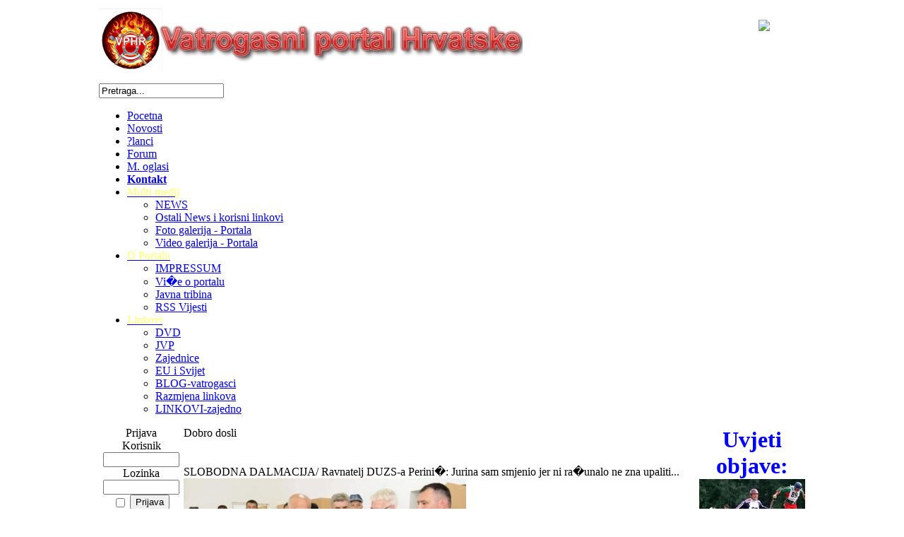

--- FILE ---
content_type: text/html; charset=UTF-8
request_url: https://vatrogasni-portal.com/news.php?readmore=6830
body_size: 20849
content:
<!DOCTYPE html PUBLIC '-//W3C//DTD XHTML 1.0 Transitional//EN' 'http://www.w3.org/TR/xhtml1/DTD/xhtml1-transitional.dtd'>
<html xmlns='http://www.w3.org/1999/xhtml' xml:lang='en' lang='en'>
<head>
<title>Vatrogasni portal - Vijesti: SLOBODNA DALMACIJA/ Ravnatelj DUZS-a Perini�: Jurina sam smjenio jer ni ra�unalo ne zna upaliti...</title>
<meta http-equiv='Content-Type' content='text/html; charset=utf-8' />
<meta name='description' content='Ovo je stranica koja okuplja profesionalne i dobrovoljne vatrogasce Hrvatske, kao i one koji se bave organizacijom, uslugama i opskrbom iz svakojake za�tite osoba i njihove imovine, ali i stranice gdje ?e i ostali koje zanima vatrogastvo i spa�avanje, prona?i informacije ove tematike.' />
<meta name='keywords' content='Slavica, Tucakovi?, UPVH, PVP Zagreb, Magdi�, DVD, vatrogasci, vatrogasni portal, dvd, dvd mladost, vatrogasna vozila, vatrogasna oprema, vje�be, takmi�enje, natjecanje, kornat, kornati, DUZS, GVZ, 112, DIP, VOS, 911, vatrogasne postrojbe, vatrogasni, link, oprema, nosa?i, Jurin, cijev, nosa�, metalni, aparati, vatrogasne kacige, vatrene, acivi, Ka�tela, Ka�tel Su�urac, dom, video, vatrogasne, slike, bloger, blog, �inovi, oznake, webmaster, mlade�, �ene, �ensk, Kup, HVZ, akcident, batina, ka�tela-tours, ka�tela tours, vatro, Portal, Slavko Tucakovi?' />
<link rel='stylesheet' href='themes/Arise/styles.css' type='text/css' media='screen' />
<link rel='shortcut icon' href='images/favicon.ico' type='image/x-icon' />
<script type='text/javascript' src='includes/jquery/jquery.js'></script>
<script type='text/javascript' src='includes/jscript.js'></script>
<script type='text/javascript' src='https://apis.google.com/js/plusone.js'>{ lang: 'hr-HR' } </script>
</head>
<body>
<script type='text/javascript' src='https://connect.facebook.net/en_US/all.js#xfbml=1'></script>
<script type='text/javascript' src='https://platform.twitter.com/widgets.js'></script>
<div style='width:1000px;; margin: 0px auto;'><div style='width:1000px;; margin: 0px auto;' id='header' class='header'><table cellpadding='0' cellspacing='0' width='100%'><tr>
<td style='width:80%;' align='center'>
<div style='float:left;padding-bottom:10px;'><a href='http://vatrogasni-portal.com/'><img src='images/logovphr.png' alt='Vatrogasni portal' style='border: 0;' /></a>
</div><div style='float:right;margin-top:2px;'><br /><img src='themes/Arise//date.png'></img><h4><div style='backgorund:#F08381; color:#ffffff; height:17px; width:100%; padding: 2px 2px;'>24/01/2026 11:02
	</div></h4></td>
</tr>
</table>
<div class='clear'></div><form action='search.php' id='searchform' method='get'><input type='text' class='textbox' onblur='if (this.value == "") {this.value = "Pretraga...";}' onfocus='if (this.value == "Pretraga...") {this.value = "";}' id='stext' name='stext' value='Pretraga...' /></form>
<div id='nav-bar'><ul class='clearfix' id='main-nav'><li class='home'><a href='pocetna.php'><span>Pocetna</span></a></li>
<li><a href='news.php'><span>Novosti</span></a></li>
<li><a href='articles.php'><span>?lanci</span></a></li>
<li><a href='forum/index.php'><span>Forum</span></a></li>
<li><a href='viewpage.php?page_id=7'><span>M. oglasi<strong></strong></span></a></li>
<li><a href='contact.php'><span><strong>Kontakt</strong></span></a></li>
<li><a href='http://www.vatrogasni-portal.com/pocetna.php'><span><span style='color:#ffff66'> Multi-medij </span></span></a>
<ul>
<li><a href='articles.php?article_id=1291'><span>NEWS</span></a></li>
<li><a href='http://vatrogasni-portal.com/readarticle.php?article_id=919'><span>Ostali News i korisni linkovi</span></a></li>
<li><a href='photogallery.php'><span>Foto galerija - Portala</span></a></li>
<li><a href='infusions/video/index.php'><span>Video galerija - Portala</span></a></li>
</ul>
</li>
<li><a href='http://www.vatrogasni-portal.com/pocetna.php'><span><span style='color:#ffff66'>O Portalu</span></span></a>
<ul>
<li><a href='news.php?readmore=2565'><span>IMPRESSUM</span></a></li>
<li><a href='viewpage.php?page_id=2'><span>Vi�e o portalu</span></a></li>
<li><a href='viewpage.php?page_id=4'><span>Javna tribina</span></a></li>
<li><a href='viewpage.php?page_id=10'><span>RSS Vijesti</span></a></li>
</ul>
</li>
<li><a href='http://www.vatrogasni-portal.com/pocetna.php'><span><span style='color:#ffff66'> Linkovi </span></span></a>
<ul>
<li><a href='articles.php?article_id=1286'><span>DVD</span></a></li>
<li><a href='articles.php?article_id=1287'><span>JVP</span></a></li>
<li><a href='articles.php?article_id=1288'><span>Zajednice</span></a></li>
<li><a href='articles.php?article_id=1289'><span>EU i Svijet</span></a></li>
<li><a href='articles.php?article_id=1290'><span>BLOG-vatrogasci</span></a></li>
<li><a href='viewpage.php?page_id=3'><span>Razmjena linkova</span></a></li>
<li><a href='weblinks.php'><span>LINKOVI-zajedno</span></a></li>
</ul>
</li>
</ul>
</div>
</div><div class='clear'></div><table cellpadding='0' cellspacing='0' width='1000px;'>
<tr>
<td class='side-border-left' valign='top'><table cellpadding='0' cellspacing='0' width='100%'>
<tr>
<td class='box box-caption'><center>Prijava</center></td>
</tr>
</table>
<table cellpadding='0' cellspacing='0' width='100%'>
<tr>
<td class='side-body'>
<div style='text-align:center'>
<form name='loginform' method='post' action='news.php?readmore=6830'>
Korisnik<br />
<input type='text' name='user_name' class='textbox' style='width:100px' /><br />
Lozinka<br />
<input type='password' name='user_pass' class='textbox' style='width:100px' /><br />
<label><input type='checkbox' name='remember_me' value='y' title='Zapamti me' style='vertical-align:middle;' /></label>
<input type='submit' name='login' value='Prijava' class='button' /><br />
</form>
<br />
Niste korisnik?<br /><a href='register.php' class='side'>Klikni ovdje</a> za registraciju.<br /><br />
Zaboravili ste lozinku?<br />Zatražite novu <a href='lostpassword.php' class='side'>Ovdje</a>.
</div>
</td>
</tr>
</table><div class='box-footer'></div>
<table cellpadding='0' cellspacing='0' width='100%'>
<tr>
<td class='box box-caption'><center>Posljednji Članci</center></td>
</tr>
</table>
<table cellpadding='0' cellspacing='0' width='100%'>
<tr>
<td class='side-body'>
 <a href='articles.php?article_id=2207' title='VISOKOTLA?NI MODUL PRODAJA' class='side'>VISOKOTLA?NI MODUL P...</a><br />
 <a href='articles.php?article_id=2206' title='In.mem. Dragutin Stip�i�' class='side'>In.mem. Dragutin Sti...</a><br />
 <a href='articles.php?article_id=2204' title='KUP DVD ZAPRE�I?' class='side'>KUP DVD ZAPRE�I?</a><br />
 <a href='articles.php?article_id=2202' title='1. KUP DVD GRANE�INA' class='side'>1. KUP DVD GRANE�INA</a><br />
 <a href='articles.php?article_id=2200' title='4.KUP DVD Repu�nica' class='side'>4.KUP DVD Repu�nica</a><br />
</td>
</tr>
</table><div class='box-footer'></div>
<table cellpadding='0' cellspacing='0' width='100%'>
<tr>
<td class='box box-caption'><center><span style='color:blue'><font size=2><b>PRAVILA PORTALA<br></b></span></font></center></td>
</tr>
</table>
<table cellpadding='0' cellspacing='0' width='100%'>
<tr>
<td class='side-body'>
<center><a href="http://vatrogasni-portal.com/news.php?readmore=2205">
<img border="0" src="http://vatrogasni-portal.com/images/-pravila-komentiranja.gif" width="120" height="40"></a></center>
</td>
</tr>
</table><div class='box-footer'></div>
</td><td class='main-bg' valign='top'><noscript><div class='noscript-message admin-message'>Oo Ne! Gdje je <strong>JavaScript</strong>?<br />Vas web browser nema ukljuèenu JavaScript ili ne pruza podrsku za JavaScript. Molimo Vas da <strong>upalite JavaScript</strong> na vasem web browseru da bi ispravno vidjeli nasu web stranicu,<br /> ili <strong>uradite nadogradite</strong> na web browser koji pruza podrsku za JavaScript; <a href='http://firefox.com' rel='nofollow' title='Mozilla Firefox'>Firefox</a>, <a href='http://apple.com/safari/' rel='nofollow' title='Safari'>Safari</a>, <a href='http://opera.com' rel='nofollow' title='Opera Web Browser'>Opera</a>, <a href='http://www.google.com/chrome' rel='nofollow' title='Google Chrome'>Chrome</a> ili noviju verziju <a href='http://www.microsoft.com/windows/internet-explorer/' rel='nofollow' title='Internet Explorer'>Internet Explorera</a>, novija verzija od verzije 6.</div>
</noscript>
<!--error_handler-->
<table cellpadding='0' cellspacing='0' width='100%'>
<tr>
<td class='box box-caption'>Dobro dosli</td>
</tr>
</table>
<table cellpadding='0' cellspacing='0' width='100%'>
<tr>
<td class='main-body'>
<div align="center">
	<table border="0" width="100%" id="table1" cellspacing="0" cellpadding="0">
<a href="[center][img]http://www.vatrogasni-portal.com/images/barjak01.gif[/img][/center]" width="620" height="300">

<tr>
<a href="http://www.vatrogasni-portal.com/images/zastava-rh.gif" width="620" height="300">

                      
<br><span style='color:blue'><font size=2><i><b>   </span></i></font> <font size=4><span style='color:red'></b></font></span><br>
		</tr>

	</table>
</div>
</td>
</tr>
</table>
<table cellpadding='0' cellspacing='0' width='100%'>
<tr>
<td>
<div class='box-footer'></div>
</td>
</tr>
</table>
<!--news_pre_readmore--><table cellpadding='0' cellspacing='0' width='100%'>
<tr>
<td class='box box-caption' onclick="location='news.php?readmore=6830'" style='cursor:pointer;'>SLOBODNA DALMACIJA/ Ravnatelj DUZS-a Perini�: Jurina sam smjenio jer ni ra�unalo ne zna upaliti...</td>
</tr>
</table>
<table width='100%' cellpadding='0' cellspacing='0' class='spacer'>
<tr>
<td class='main-body'><div style='float:left;width:100%;'><a href="javascript:;" onclick="window.open('images/news/120809-darko.jpg','','scrollbars=yes,toolbar=no,status=no,resizable=yes,width=645,height=445')"><img src='images/news/thumbs/120809-darko_t1.jpg' alt='SLOBODNA DALMACIJA/ Ravnatelj DUZS-a Perini�: Jurina sam smjenio jer ni ra�unalo ne zna upaliti...' class='news-category' /></a><span style='color:#ff0000'><div style='text-align:center'><span style='font-size:24px'>RAVNATELJ PERINI�: Jurina sam smjenio jer ni ra�unalo ne zna upaliti...</span><br />
</div></span><br />
<br />
<strong><i><span style='color:#3300ff'>Ne postoji zakonska obveza da se za mjesta na�elnika sektora raspisuju javni natje�aji, ve� temeljem Vladine uredbe i novog Pravilnika Ravnatelj Dr�avne uprave za za�titu i spa�avanje ima ovlasti i mogu�nosti imenovati ih svojim rje�enjam,  a u skladu s njihovom stru�nom spremom i sposobnostima...<br />
</span></i></strong><br />
<br />
<br />
<br />
<div style='text-align:center'><strong><i><span style='color:#3300ff'>Klikni na sliku za pove�anje</span></i></strong><br />
<span style='display: block; width: 300px; max-height: 300px; overflow: auto;' class='forum-img-wrapper'><img src='http://www.vatrogasni-portal.com/images/news/120810-duzs.jpg' alt='www.vatrogasni-portal.com/images/news/120810-duzs.jpg' style='border:0px' class='forum-img' /></span></div></div><div class='clear'></div><div style='float:right;font-size:9px;'><!--news_poster--> <span >Acivi</span> na 09.08.2012 20:29:39
</div></td>
</tr>
<tr>
<td align='center' class='news-footer'>
<div style='float:left;margin-top:3px;'><!--news_opts--><a href='news.php?readmore=6830#comments'>3 Komentari</a>  &middot; 5054 Pročitano
  &middot;<a href='print.php?type=N&amp;item_id=6830'><img src='images/printer.png' alt='Printaj' style='vertical-align:middle;border:0;' /></a>
 &middot; </div><div style='float:left;'><div style='float:left;'><div id='FbCont6830'>
<script type='text/javascript'>
<!--//--><![CDATA[//><!--
var fb = document.createElement('fb:like'); 
fb.setAttribute('href','http://vatrogasni-portal.com/news.php?readmore=6830'); 
fb.setAttribute('layout','button_count');
fb.setAttribute('show_faces','true');
fb.setAttribute('width','1');
document.getElementById('FbCont6830').appendChild(fb);
//--><!]]>
</script>
</div></div><div style='float:left;'><script type='text/javascript'>
//<![CDATA[
(function() {
    document.write('<a href="http://twitter.com/share" class="twitter-share-button" data-count="horizontal" data-url="http://vatrogasni-portal.com/news.php?readmore=6830" data-text="SLOBODNA DALMACIJA/ Ravnatelj DUZS-a Perini�: Jurina sam smjenio jer ni ra�unalo ne zna upaliti..." data-via="PHPFusion">Tweet</a>');
    var s = document.createElement('SCRIPT'), s1 = document.getElementsByTagName('SCRIPT')[0];
    s.type = 'text/javascript';
    s.async = true;
    s1.parentNode.insertBefore(s, s1);
})();
//]]>
</script></div><div style='float:left;'><div class='g-plusone' id='gplusone6830'></div> 
<script type='text/javascript'> 
var Validplus=document.getElementById('gplusone6830'); 
Validplus.setAttribute('data-size','medium'); 
Validplus.setAttribute('data-count','true'); 
Validplus.setAttribute('data-href','http://vatrogasni-portal.com/news.php?readmore=6830'); 
</script></div></div></td>
</tr>
<tr><td style='height:2px;background-color:#ff0024;'></td>
</tr>
</table>
<!--news_sub_readmore--><a id='comments' name='comments'></a><table cellpadding='0' cellspacing='0' width='100%'>
<tr>
<td class='box box-caption'>Komentari</td>
</tr>
</table>
<table width='100%' cellpadding='0' cellspacing='0' class='spacer'>
<tr>
<td class='main-body'><div class='comments floatfix'>
<div class='comment-tbl clearfix floatfix'>
<span class='comment-actions'><a href='/news.php?readmore=6830#c37756' id='c37756' name='c37756'>#1</a>
</span>
<span class='comment-name'>anarhist</span>
<br /><br />
<span class='small'>na 09. kolovoza 2012 21:38</span>
</div>
<div class='comment-message'><!--comment_message-->
Bravo Perinicu....samo tako, iskreno i otvoreno...bez dlake na jeziku sa argumentima.</div>
<div class='comment-tbl clearfix floatfix'>
<span class='comment-actions'><a href='/news.php?readmore=6830#c37758' id='c37758' name='c37758'>#2</a>
</span>
<span class='comment-name'>drugi navalni</span>
<br /><br />
<span class='small'>na 10. kolovoza 2012 16:53</span>
</div>
<div class='comment-message'><!--comment_message-->
Stra�no ko nas je to vodio skoro 20 godina<br />
<br />
Samo naprid Perini�u i riba se �isti od glave a �ta se ti�e smjenjene gospode poru�io bi im da se pravi ratnik ne osvr�e na �ablja kreketanja !!!!</div>
<div class='comment-tbl clearfix floatfix'>
<span class='comment-actions'><a href='/news.php?readmore=6830#c37760' id='c37760' name='c37760'>#3</a>
</span>
<span class='comment-name'>skriljevac</span>
<br /><br />
<span class='small'>na 11. kolovoza 2012 10:41</span>
</div>
<div class='comment-message'><!--comment_message-->
Ravnatelju ? Kad �e inspekcije po�istiti �upanijske zapovjednike  i zapovjednike JVP, koji nemaju, prema Zakonu o stru�noj spremi  uvjete, a koji usput dobivaju zdravstvene uvjete po vezama.<br />
Nemojte da se dogodi ne�to pa �e se pitati tko je odgovoran...!<br />
Dosada�nji Va� odgovor podr�avam.</div>
</div>
</td>
</tr>
<tr><td style='height:2px;background-color:#e87a0b;'></td>
</tr>
</table>
<table cellpadding='0' cellspacing='0' width='100%'>
<tr>
<td class='box box-caption'>Ostavi komentar</td>
</tr>
</table>
<table cellpadding='0' cellspacing='0' width='100%'>
<tr>
<td class='main-body'>
Molimo logirajte se da ostavite komentar.
</td>
</tr>
</table>
<table cellpadding='0' cellspacing='0' width='100%'>
<tr>
<td>
<div class='box-footer'></div>
</td>
</tr>
</table>
<table cellpadding='0' cellspacing='0' width='100%'>
<tr>
<td class='box box-caption'>Ocjena</td>
</tr>
</table>
<table cellpadding='0' cellspacing='0' width='100%'>
<tr>
<td class='main-body'>
<div style='text-align:center'>Samo korisnici mogu ocjeniti.<br /><br />Molimo da se <a href='login.php'>prijavite</a> ili <a href='register.php'>registrujete</a> da bi ostavili Va�u ocjenu.</div>
<hr /><div style='text-align:center'>Jo� uvijek nije ocjenjeno.</div>
</td>
</tr>
</table>
<table cellpadding='0' cellspacing='0' width='100%'>
<tr>
<td>
<div class='box-footer'></div>
</td>
</tr>
</table>
</td><td class='side-border-right' valign='top'><table cellpadding='0' cellspacing='0' width='100%'>
<tr>
<td class='box box-caption'><center><center><font size=6><span style='color:blue'><b>Uvjeti objave:</b></span></font><br><font size=5><span style='color:red'><b></b></span></font></center></center></td>
</tr>
</table>
<table cellpadding='0' cellspacing='0' width='100%'>
<tr>
<td class='side-body'>
<center><center><a href="http://www.vatrogasni-portal.com/2025/25-donacije-vph.pdf"><img src='http://www.vatrogasni-portal.com/images/120331-natjecanja.gif' width="150" height="115"><br><font size=2><b><span style='color:blue'><b>UPOZORENJE</span><br>organizatorima<br></font><span style='color:red'><font size=3>OBAVEZNO !</b></font></a>
</td>
</tr>
</table><div class='box-footer'></div>
<table cellpadding='0' cellspacing='0' width='100%'>
<tr>
<td class='box box-caption'><center><center><span style='color:Orange'><font size=4><b>NATJECANJA</font></span><br><span style='color:RED'><font size=5><b>ZA 2026.</b></font></span></center></center></td>
</tr>
</table>
<table cellpadding='0' cellspacing='0' width='100%'>
<tr>
<td class='side-body'>
<center><span style='color:green'><font size=5><b><u>NASTUPI</u></b></span></font>
<br>
<br>
<a href="https://www.vatrogasni-portal.com/news.php?readmore=8094"><br><span style='color:blue'><font size=4><b>11. zimski kup DVD OSTRNA</a>
<br>
<a href="https://www.vatrogasni-portal.com/news.php?readmore=8093"><br><span style='color:blue'><font size=4><b>2. zimski kup PALINOVEC</a>
<br>
<span style='color:blue'><font size=5><b><u></u></b></span></font><center>
<br>
<br>
</td>
</td>
</tr>
</table><div class='box-footer'></div>
<table cellpadding='0' cellspacing='0' width='100%'>
<tr>
<td class='box box-caption'><center>ZADNJI OGLASI:</center></td>
</tr>
</table>
<table cellpadding='0' cellspacing='0' width='100%'>
<tr>
<td class='side-body'>
<table width='150' cellpadding='0' cellspacing='1' border='0'><tr>
<td class='small' align='left'><a href='viewpage.php?page_id=7'>
<b>dbonin</b> u 16:05:19 </a></td></tr>
<tr>
<td class='smal2l' align='left'>Motorna visokotla?na pumpa + visokotla?no vitlo ( el. namatanje )

- Motor 13K...</a></td>
</tr><tr>
<td class='small' align='left'><a href='viewpage.php?page_id=7'>
<b>DVDIvanec</b> u 11:58:44 </a></td></tr>
<tr>
<td class='smal2l' align='left'>[b]Dobrovoljno vatrogasno dru�tvo Ivanec prodaje Magirus Deutz 192 D13 autoljest...</a></td>
</tr><tr>
<td class='small' align='left'><a href='viewpage.php?page_id=7'>
<b>sasok413</b> u 20:31:49 </a></td></tr>
<tr>
<td class='smal2l' align='left'>Nadogradnja za vatrogasno vozilo

za dvoosovinca
pne-<br />
umatski reflektor na krov...</a></td>
</tr><tr>
<td class='small' align='left'><a href='viewpage.php?page_id=7'>
<b>wtomek</b> u 21:38:36 </a></td></tr>
<tr>
<td class='smal2l' align='left'>DVD Farka�evac prodaje vatrogasno vozilo:
Marka: TAM 130 T 11
Godina proizvodn...</a></td>
</tr><tr>
<td class='small' align='left'><a href='viewpage.php?page_id=7'>
<b>Acivi</b> u 10:56:49 </a></td></tr>
<tr>
<td class='smal2l' align='left'>[b]DVD Donji Kraljevec[/b] ima za prodaju 

[b]mehani�ke ljestve, ispravno i o...</a></td>
</tr></table></td>
</tr>
</table><div class='box-footer'></div>
</td></tr>
</table>
<table cellpadding='0' cellspacing='0' width='100%' class='main-footer'>
<tr>
<td align='left' valign='top' width='33%'>&nbsp;Arise Theme by <a href='http://www.venue.nu' target='_blank' title='Venue'>Domi</a> 2011. Developed By: <a href='http://www.damedia.com.ba' title='DAMedia' target='_blank'>DAMedia</td>
<td align='right' valign='top' width='33%'><!--counter-->75,588,921 unikatnih posjeta&nbsp;</td>
</tr><tr><td align='center' colspan='3' valign='top' width='100%'><br /><br />Powered by <a href='http://www.php-fusion.co.uk'>PHP-Fusion</a> copyright &copy; 2002 - 2026 by Nick Jones.<br />
Released as free software without warranties under <a href='http://www.fsf.org/licensing/licenses/agpl-3.0.html'>GNU Affero GPL</a> v3.
<br /><div id="eXTReMe"><a href="http://extremetracking.com/open?login=vatro">
<img src="http://t1.extreme-dm.com/i.gif" style="border: 0;"
height="38" width="41" id="EXim" alt="eXTReMe Tracker" /></a>
<script type="text/javascript"><!--
var EXlogin='vatro' // Login
var EXvsrv='s9' // VServer
EXs=screen;EXw=EXs.width;navigator.appName!="Netscape"?
EXb=EXs.colorDepth:EXb=EXs.pixelDepth;
navigator.javaEnabled()==1?EXjv="y":EXjv="n";
EXd=document;EXw?"":EXw="na";EXb?"":EXb="na";
EXd.write("<img src=http://e0.extreme-dm.com/",
"/"+EXvsrv+".g?login="+EXlogin+"&amp;",
"jv="+EXjv+"&amp;j=y&amp;srw="+EXw+"&amp;srb="+EXb+"&amp;",
"l="+escape(EXd.referrer)+" height=1 width=1>");//-->
</script><noscript><div id="neXTReMe"><img height="1" width="1" alt=""
src="http://e0.extreme-dm.com/s9.g?login=vatro&amp%3Bj=n&amp%3Bjv=n" />
</div></noscript></div></td>
</tr>
</table></div>
</body>
</html>


--- FILE ---
content_type: text/html; charset=utf-8
request_url: https://accounts.google.com/o/oauth2/postmessageRelay?parent=https%3A%2F%2Fvatrogasni-portal.com&jsh=m%3B%2F_%2Fscs%2Fabc-static%2F_%2Fjs%2Fk%3Dgapi.lb.en.2kN9-TZiXrM.O%2Fd%3D1%2Frs%3DAHpOoo_B4hu0FeWRuWHfxnZ3V0WubwN7Qw%2Fm%3D__features__
body_size: 161
content:
<!DOCTYPE html><html><head><title></title><meta http-equiv="content-type" content="text/html; charset=utf-8"><meta http-equiv="X-UA-Compatible" content="IE=edge"><meta name="viewport" content="width=device-width, initial-scale=1, minimum-scale=1, maximum-scale=1, user-scalable=0"><script src='https://ssl.gstatic.com/accounts/o/2580342461-postmessagerelay.js' nonce="OY_j0aXf5dehn70OPFR2Xw"></script></head><body><script type="text/javascript" src="https://apis.google.com/js/rpc:shindig_random.js?onload=init" nonce="OY_j0aXf5dehn70OPFR2Xw"></script></body></html>